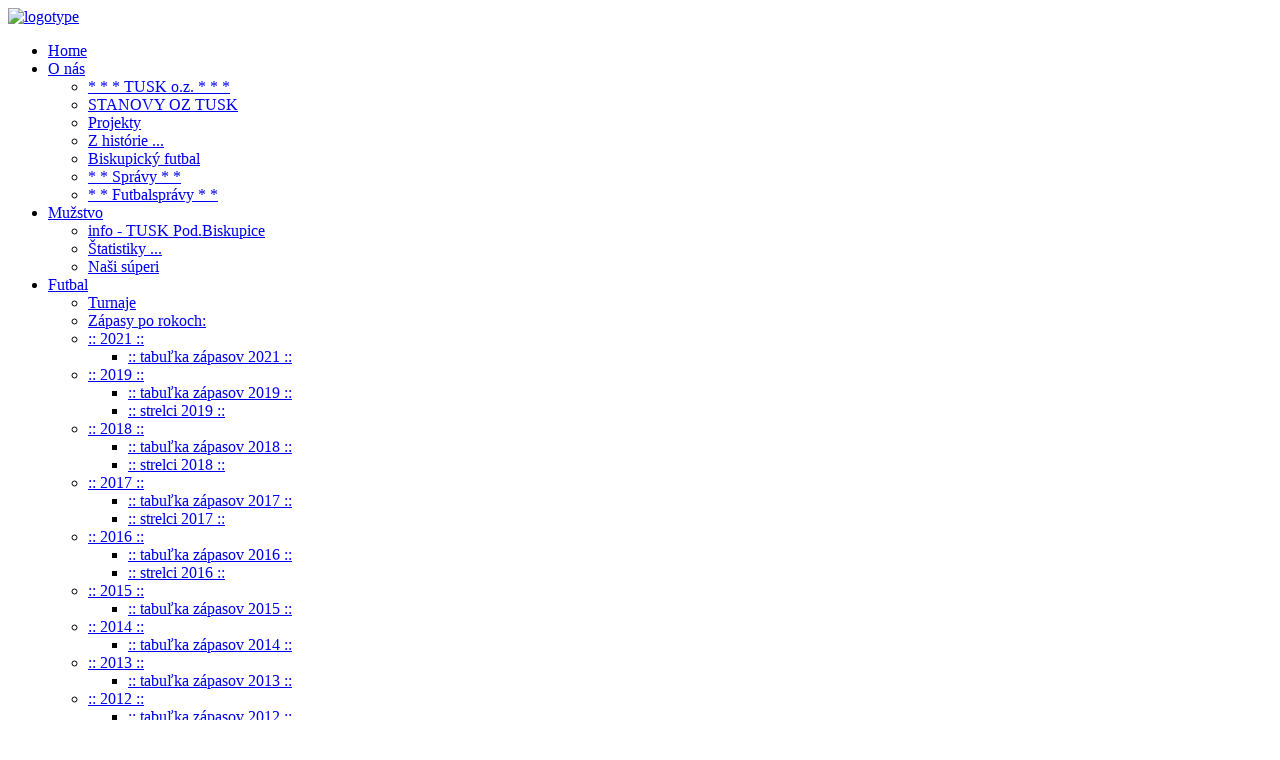

--- FILE ---
content_type: text/html; charset=utf-8
request_url: http://tusk.ferar.sk/index.php?option=com_content&view=article&id=18&Itemid=18
body_size: 9067
content:

<!DOCTYPE html PUBLIC "-//W3C//DTD XHTML 1.0 Transitional//EN" "http://www.w3.org/TR/xhtml1/DTD/xhtml1-transitional.dtd">
<html xmlns="http://www.w3.org/1999/xhtml" lang="_LANGUAGE" xml:lang="_LANGUAGE">

<head>




	  <meta http-equiv="content-type" content="text/html; charset=utf-8" />
  <meta name="robots" content="index, follow" />
  <meta name="keywords" content="TUSK, Podunajské Biskupice" />
  <meta name="title" content="Memoriál T.Rajnu - 2005" />
  <meta name="author" content="ferar" />
  <meta name="description" content="TUSK Podunajské Biskupice - futbalové mužstvo nadšencov" />
  <meta name="generator" content="Joomla! 1.5 - Open Source Content Management" />
  <title>Memoriál T.Rajnu - 2005</title>
  <link href="/templates/blogana/favicon.ico" rel="shortcut icon" type="image/x-icon" />
  <link rel="stylesheet" href="http://tusk.ferar.sk/modules/mod_joomleague_birthday/css/mod_joomleague_birthday.css" type="text/css" />
  <link rel="stylesheet" href="http://tusk.ferar.sk//modules/mod_jgtreeview/assets/css/dtree.css" type="text/css" />
  <link rel="stylesheet" href="http://tusk.ferar.sk//modules/mod_jgtreeview/assets/css/jgtreeview.css" type="text/css" />
  <style type="text/css">
    <!--
    .dtree a.nodeSel {
      background-color:#C0D2EC;
    }
    -->
  </style>
  <script type="text/javascript" src="/media/system/js/mootools.js"></script>
  <script type="text/javascript" src="/media/system/js/caption.js"></script>
  <script type="text/javascript" src="http://tusk.ferar.sk//modules/mod_jgtreeview/assets/js/dtree.js"></script>

		<meta http-equiv="Content-Type" content="text/html; _ISO" />

<link rel="stylesheet" href="/templates/system/css/system.css" type="text/css" />
<link rel="stylesheet" href="/templates/system/css/general.css" type="text/css" />
<link rel="stylesheet" href="/templates/blogana/css/tdefaut.css" type="text/css" media="all" />
<script type="text/javascript" src="/templates/blogana/js/scroll.js"></script>
<script type="text/javascript" src="/templates/blogana/js/script.js"></script>
<script type="text/javascript" src="/templates/blogana/js/mouseover.js"></script>
<script type="text/javascript" src="/templates/blogana/slideur/_class.noobSlide.js"></script>

<link rel="icon" type="image/gif" href="/templates/blogana/favicon.gif" />


<!--[if IE 6]>
<link href="/templates/blogana/css/ie6.css" rel="stylesheet" type="text/css" />
<style type="text/css">
	img,a.login-switch , a.register-switch, a.search-switch,#tool,.prev1,.next1 ,
#deco ,#right div.module h3,#right div.module_menu h3,#right div.module_text h3 { behavior: url(/templates/blogana/scripts/iepngfix.htc); } 
	</style>
<![endif]-->

<!--[if IE 7]>
<link href="/templates/blogana/css/ie7.css" rel="stylesheet" type="text/css" />
<![endif]-->


</head>
<body>
    <div id="topmenu">
	    <div class="pagewidth">
		    <div id="sitename">
                <a href="/index.php"><img src="/templates/blogana/images/logo.png" width="320" height="87" alt="logotype" /></a>
            </div>
			    <div id="menu">
			        <div id="navigation">
                        <ul class="nav" id="horiznav">
<li><span class="top"><a href="/index.php?option=com_content&amp;view=frontpage&amp;Itemid=1">Home</a></span></li>
<li><span class="topdaddy"><a class="topdaddy" href="/index.php?option=com_content&amp;view=article&amp;id=5&amp;Itemid=7">O nás</a></span><ul>
<li><span class="top"><a href="/index.php?option=com_content&amp;view=article&amp;id=76&amp;Itemid=69">* * *  TUSK o.z.  * * *</a></span></li>
<li><span class="top"><a href="/index.php?option=com_content&amp;view=article&amp;id=123&amp;Itemid=86">STANOVY OZ TUSK</a></span></li>
<li><span class="top"><a href="/index.php?option=com_content&amp;view=article&amp;id=170&amp;Itemid=133">Projekty</a></span></li>
<li><span class="top"><a href="/index.php?option=com_content&amp;view=article&amp;id=5&amp;Itemid=67">Z histórie ...</a></span></li>
<li><span class="top"><a href="/index.php?option=com_content&amp;view=article&amp;id=53&amp;Itemid=44">Biskupický futbal</a></span></li>
<li><span class="top"><a href="/index.php?option=com_content&amp;view=category&amp;id=3&amp;Itemid=29">* * Správy * *</a></span></li>
<li><span class="top"><a href="/index.php?option=com_content&amp;view=category&amp;id=1&amp;Itemid=28">* * Futbalsprávy * *</a></span></li>
</ul></li>
<li><span class="topdaddy"><a class="topdaddy" href="/index.php?option=com_joomleague&amp;view=roster&amp;p=1:tusk&amp;tid=1:tusk-podunajske-biskupice&amp;Itemid=5">Mužstvo</a></span><ul>
<li><span class="top"><a href="/index.php?option=com_joomleague&amp;view=teaminfo&amp;p=1:tusk&amp;tid=1:tusk-podunajske-biskupice&amp;Itemid=46">info - TUSK Pod.Biskupice</a></span></li>
<li><span class="top"><a href="/index.php?option=com_joomleague&amp;view=eventsranking&amp;p=1&amp;evid=2:1miesto&amp;Itemid=47">Štatistiky ...</a></span></li>
<li><span class="top"><a href="/index.php?option=com_joomleague&amp;view=clubs&amp;p=10&amp;Itemid=52">Naši súperi</a></span></li>
</ul></li>
<li><span class="topdaddy"><a class="topdaddy" href="/index.php?option=com_content&amp;view=article&amp;id=5&amp;Itemid=66">Futbal</a></span><ul>
<li><span class="top"><a href="/index.php?option=com_content&amp;view=article&amp;id=3&amp;Itemid=3">Turnaje</a></span></li>
<li><span class="top"><a href="/index.php?option=com_joomleague&amp;view=teamplan&amp;p=17:tusk-zapasy-2018&amp;tid=1:tusk-podunajske-biskupice&amp;Itemid=40">Zápasy po rokoch:</a></span></li>
<li><span class="top"><a class="daddy" href="/index.php?option=com_joomleague&amp;view=teamplan&amp;p=17:tusk-zapasy-2018&amp;tid=1:tusk-podunajske-biskupice&amp;Itemid=131"> :: 2021 ::</a></span><ul>
<li><span class="top"><a href="/index.php?option=com_joomleague&amp;view=ranking&amp;p=17&amp;type=0&amp;Itemid=132">:: tabuľka zápasov 2021 ::</a></span></li>
</ul></li>
<li><span class="top"><a class="daddy" href="/index.php?option=com_joomleague&amp;view=teamplan&amp;p=16:tusk-zapasy-2018&amp;tid=1:tusk-podunajske-biskupice&amp;Itemid=124"> :: 2019 ::</a></span><ul>
<li><span class="top"><a href="/index.php?option=com_joomleague&amp;view=ranking&amp;p=16&amp;type=0&amp;Itemid=125">:: tabuľka zápasov 2019 ::</a></span></li>
<li><span class="top"><a href="/index.php?option=com_joomleague&amp;view=eventsranking&amp;p=16&amp;evid=6:gol&amp;Itemid=126">:: strelci 2019 ::</a></span></li>
</ul></li>
<li><span class="top"><a class="daddy" href="/index.php?option=com_joomleague&amp;view=teamplan&amp;p=15:tusk-zapasy-2018&amp;tid=1:tusk-podunajske-biskupice&amp;Itemid=101"> :: 2018 ::</a></span><ul>
<li><span class="top"><a href="/index.php?option=com_joomleague&amp;view=ranking&amp;p=15&amp;type=0&amp;Itemid=106">:: tabuľka zápasov 2018 ::</a></span></li>
<li><span class="top"><a href="/index.php?option=com_joomleague&amp;view=eventsranking&amp;p=15&amp;evid=6:gol&amp;Itemid=118">:: strelci 2018 ::</a></span></li>
</ul></li>
<li><span class="top"><a class="daddy" href="/index.php?option=com_joomleague&amp;view=teamplan&amp;p=13:tusk-zapasy-2016&amp;tid=1:tusk-podunajske-biskupice&amp;Itemid=94"> :: 2017 ::</a></span><ul>
<li><span class="top"><a href="/index.php?option=com_joomleague&amp;view=ranking&amp;p=13&amp;type=0&amp;Itemid=107">:: tabuľka zápasov 2017 ::</a></span></li>
<li><span class="top"><a href="/index.php?option=com_joomleague&amp;view=eventsranking&amp;p=13&amp;evid=6:gol&amp;Itemid=119">:: strelci 2017 ::</a></span></li>
</ul></li>
<li><span class="top"><a class="daddy" href="/index.php?option=com_joomleague&amp;view=teamplan&amp;p=12:tusk-zapasy-2016&amp;tid=1:tusk-podunajske-biskupice&amp;Itemid=85"> :: 2016 ::</a></span><ul>
<li><span class="top"><a href="/index.php?option=com_joomleague&amp;view=ranking&amp;p=12&amp;type=0&amp;Itemid=108">:: tabuľka zápasov 2016 ::</a></span></li>
<li><span class="top"><a href="/index.php?option=com_joomleague&amp;view=eventsranking&amp;p=12&amp;evid=6:gol&amp;Itemid=120">:: strelci 2016 ::</a></span></li>
</ul></li>
<li><span class="top"><a class="daddy" href="/index.php?option=com_joomleague&amp;view=teamplan&amp;p=11:tusk-zapasy-2015&amp;tid=1:tusk-podunajske-biskupice&amp;Itemid=71"> :: 2015 ::</a></span><ul>
<li><span class="top"><a href="/index.php?option=com_joomleague&amp;view=ranking&amp;p=11&amp;type=0&amp;Itemid=112">:: tabuľka zápasov 2015 ::</a></span></li>
</ul></li>
<li><span class="top"><a class="daddy" href="/index.php?option=com_joomleague&amp;view=teamplan&amp;p=7:tusk-zapasy-2014&amp;tid=1:tusk-podunajske-biskupice&amp;Itemid=51"> :: 2014 ::</a></span><ul>
<li><span class="top"><a href="/index.php?option=com_joomleague&amp;view=ranking&amp;p=7&amp;type=0&amp;Itemid=113">:: tabuľka zápasov 2014 ::</a></span></li>
</ul></li>
<li><span class="top"><a class="daddy" href="/index.php?option=com_joomleague&amp;view=teamplan&amp;p=3:tusk-zapasy-2013&amp;tid=1:tusk-podunajske-biskupice&amp;Itemid=43"> :: 2013 ::</a></span><ul>
<li><span class="top"><a href="/index.php?option=com_joomleague&amp;view=ranking&amp;p=3&amp;type=0&amp;Itemid=114">:: tabuľka zápasov 2013 ::</a></span></li>
</ul></li>
<li><span class="top"><a class="daddy" href="/index.php?option=com_joomleague&amp;view=teamplan&amp;p=4:tusk-zapasy&amp;tid=1:tusk-podunajske-biskupice&amp;Itemid=42"> :: 2012 ::</a></span><ul>
<li><span class="top"><a href="/index.php?option=com_joomleague&amp;view=ranking&amp;p=3&amp;type=0&amp;Itemid=115">:: tabuľka zápasov 2012 ::</a></span></li>
</ul></li>
<li><span class="top"><a class="daddy" href="/index.php?option=com_joomleague&amp;view=teamplan&amp;p=8:tusk-zapasy-2011&amp;tid=1:tusk-podunajske-biskupice&amp;Itemid=54"> :: 2011 ::</a></span><ul>
<li><span class="top"><a href="/index.php?option=com_joomleague&amp;view=ranking&amp;p=8&amp;type=0&amp;Itemid=116">:: tabuľka zápasov 2011 ::</a></span></li>
</ul></li>
<li><span class="top"><a class="daddy" href="/index.php?option=com_joomleague&amp;view=teamplan&amp;p=9:tusk-zapasy-2010&amp;tid=1:tusk-podunajske-biskupice&amp;Itemid=55"> :: 2010 ::</a></span><ul>
<li><span class="top"><a href="/index.php?option=com_joomleague&amp;view=ranking&amp;p=9&amp;type=0&amp;Itemid=117">:: tabuľka zápasov 2010 ::</a></span></li>
</ul></li>
<li><span class="top"><a href="/index.php?option=com_joomleague&amp;view=teamplan&amp;p=10:statistika-tusk-vs-ine-mustvo&amp;tid=1:tusk-podunajske-biskupice&amp;Itemid=59">Porovnanie zo súpermi</a></span></li>
</ul></li>
<li><span class="top"><a href="/index.php?option=com_joomgallery&amp;view=gallery&amp;Itemid=2">Galeria</a></span></li>
<li><span class="top"><a href="/index.php?option=com_content&amp;view=article&amp;id=21&amp;Itemid=22">ŠA</a></span></li>
</ul>                    </div>
	            </div>
		            <div id="slide">
			            <div class="joomscontmask1">
		                    <div id="joomscontbox1">
						        <div class="inner">
					                <img src="/templates/blogana/images/slide1.jpg" alt="img1" />
				                </div>
						        <div class="inner">
					                <img src="/templates/blogana/images/slide6.jpg" alt="img2" />
					        </div>
						        <div class="inner">
					                <img src="/templates/blogana/images/slide3.jpg" alt="img3" />
				                </div>
                                                        <div class="inner">
					                <img src="/templates/blogana/images/slide4.jpg" alt="img4" />
				                </div>
						        <div class="inner">
					                <img src="/templates/blogana/images/slide5.jpg" alt="img5" />
				                </div>
                                                        <div class="inner">
					                <img src="/templates/blogana/images/slide2.jpg" alt="img6" />
				                </div>
					         </div>
	                    </div>
					        <div id="prev1" class="prev1">
                            </div>
						        <div id="next1" class="next1">
						         </div>
			        </div>
				<script type="text/javascript">
                    window.addEvent('domready',function(){
	                var hs1 = new noobSlide({
		            box: $('joomscontbox1'),
		            items:[1,2,3,4,5,6],
		            size: 958,
		            autoPlay: true,
		            interval: 5000,
		            fxOptions: {
			        duration: 500,
			        transition: Fx.Transitions.Sine.easeOut,
			        wait: false
		                               },
		             buttons: {
			            previous: $('prev1'),
			            next: $('next1')
		                                    }
										});
                                    });
                                </script>
		
	
	    <div id="top-bottom">
		    <div id="pathway">
				<p></p>
		    </div>
	</div>
	</div>
				 <div class="pagewidth">
                    	   
					    			 
				    <div id="main">
				        <table class="contentpaneopen">
<tr>
		<td class="contentheading" width="100%">
				<a href="/index.php?option=com_content&amp;view=article&amp;id=18:memorial-trajnu-2005&amp;catid=1:lanky&amp;Itemid=18" class="contentpagetitle">
			Memoriál T.Rajnu - 2005</a>
			</td>
						<td align="right" width="100%" class="buttonheading">
		<a href="/index.php?view=article&amp;catid=1%3Alanky&amp;id=18%3Amemorial-trajnu-2005&amp;format=pdf&amp;option=com_content&amp;Itemid=18" title="PDF" onclick="window.open(this.href,'win2','status=no,toolbar=no,scrollbars=yes,titlebar=no,menubar=no,resizable=yes,width=640,height=480,directories=no,location=no'); return false;" rel="nofollow"><img src="/images/M_images/pdf_button.png" alt="PDF"  /></a>		</td>
		
				<td align="right" width="100%" class="buttonheading">
		<a href="/index.php?view=article&amp;catid=1%3Alanky&amp;id=18%3Amemorial-trajnu-2005&amp;tmpl=component&amp;print=1&amp;layout=default&amp;page=&amp;option=com_content&amp;Itemid=18" title="Tlačiť" onclick="window.open(this.href,'win2','status=no,toolbar=no,scrollbars=yes,titlebar=no,menubar=no,resizable=yes,width=640,height=480,directories=no,location=no'); return false;" rel="nofollow"><img src="/images/M_images/printButton.png" alt="Tlačiť"  /></a>		</td>
		
				<td align="right" width="100%" class="buttonheading">
		<a href="/index.php?option=com_mailto&amp;tmpl=component&amp;link=5ac14574c4156802996283c948ae0e6bb1b63876" title="E-mail" onclick="window.open(this.href,'win2','width=400,height=350,menubar=yes,resizable=yes'); return false;"><img src="/images/M_images/emailButton.png" alt="E-mail"  /></a>		</td>
					</tr>
</table>

<table class="contentpaneopen">



<tr>
<td valign="top">
<h3><img style="float: right;" src="/images/stories/foci%2020050528%20b%20049.jpg" width="300" />Turnaj o putovný pohár na pamiatku Tibora Rajnu - 2005</h3>
<h4>TUSK Podunajské Biskupice - Maďarsky píšuci novinári&nbsp; 2:0 (1:0)</h4>
<p>góly : Orbán R., Csöllei A.</p>
<p>Zostava TUSK: Szelepcsényi Rudolf - Lindtner Karol, Foglszingel Zoltán&nbsp; - Kalmár Péter, Nemec Rudolf, Mészáros Róbert - Csöllei Attila</p>
<p>Striedali : Mónosi Tibor, Orbán Róbert, Fülöp Péter, Prikler Péter,</p>
<h4>FC TRYSKÁČ Podunajské Biskupice - "Starí páni" Podunajské Biskupice&nbsp; 3:1 (2:1)</h4>
<p>góly: Marcel 2., Fekete&nbsp; resp.: Kolárik</p>
<h3>o 3. miesto:</h3>
<h4>"Starí páni" P.Biskupice - Maďarsky píšuci novinári&nbsp;&nbsp;&nbsp;&nbsp; 3:1 (2:0)</h4>
<p>góly: Ozogány 2., Macháň&nbsp; resp.: Zúbek</p>
<h3>Finále:</h3>
<h4>TUSK P.Biskupice - TRYSKÁČ P.Biskupice&nbsp;&nbsp;&nbsp;&nbsp; 3:3(1:2) - 3:2 na 11m</h4>
<p>góly : 1:2 Lindtner, 2:3 Lindtner, 3:3 Ferencz&nbsp;&nbsp; resp.: 0:1 Kiss P., 0:2 Varga Zs., 1:3 Varga Zs.</p>
<p>Zostava TUSK: Fülöp Péter - Foglszingel Zoltán, Mónosi Tibor, Prikler Péter - Kalmár Péter, Mészáros Róbert - Csöllei Attila</p>
<p>Striedali : Lindtner Karol, Ferencz Árpád, Orbán Róbert, Nemec Rudolf</p>
<p>11m : Mónosi, Prikler, Csöllei resp.: Kiss, Varga</p>
<p>&nbsp;<br />&nbsp;&nbsp;&nbsp;</p>
<h4 style="text-align: center;">Konečné poradie:&nbsp;&nbsp; </h4>
<p style="text-align: center;"><span style="color: #ff0000;"><strong>1. TUSK Podunajské Biskupice</strong></span></p>
<p style="text-align: center;">2. FC TRYSKÁČ Podunajské Biskupice</p>
<p style="text-align: center;">3. "Starí páni" Podunajské Biskupice</p>
<p style="text-align: center;">4. Maďarsky píšuci novinári</p>
<p style="text-align: center;"><img src="/images/stories/turnaj_tusk2005.jpg" width="690" /></p>
<hr color="#008000" size="1" width="690" /></td>
</tr>

</table>
<span class="article_separator">&nbsp;</span>

				    </div>
				 				    <div id="right">
				    			<div class="moduletable">
					<h3>Memorial</h3>
					
<table width="100%" border="0" cellpadding="0" cellspacing="0">
<tr ><td><a href="/index.php?option=com_content&amp;view=article&amp;id=167&amp;Itemid=130" class="mainlevel" >Memoriál TUSK 2021</a></td></tr>
<tr ><td><a href="/index.php?option=com_content&amp;view=article&amp;id=163&amp;Itemid=128" class="mainlevel" >Memoriál TUSK 2020</a></td></tr>
<tr ><td><a href="/index.php?option=com_content&amp;view=article&amp;id=155&amp;Itemid=122" class="mainlevel" >Memoriál TUSK 2019</a></td></tr>
<tr ><td><a href="/index.php?option=com_content&amp;view=article&amp;id=142&amp;Itemid=99" class="mainlevel" >Memoriál TUSK 2018</a></td></tr>
<tr ><td><a href="/index.php?option=com_content&amp;view=article&amp;id=131&amp;Itemid=95" class="mainlevel" >Memoriál TUSK 2017</a></td></tr>
<tr ><td><a href="/index.php?option=com_content&amp;view=article&amp;id=105&amp;Itemid=80" class="mainlevel" >Memoriál TUSK 2016</a></td></tr>
<tr ><td><a href="/index.php?option=com_content&amp;view=article&amp;id=80&amp;Itemid=72" class="mainlevel" >Memoriál T.Rajnu 2015</a></td></tr>
<tr ><td><a href="/index.php?option=com_content&amp;view=article&amp;id=61&amp;Itemid=57" class="mainlevel" >Memoriál T.Rajnu 2014</a></td></tr>
<tr ><td><a href="/index.php?option=com_content&amp;view=article&amp;id=41&amp;Itemid=34" class="mainlevel" >Memoriál T.Rajnu 2013</a></td></tr>
<tr ><td><a href="/index.php?option=com_content&amp;view=article&amp;id=34&amp;Itemid=30" class="mainlevel" >Memoriál T.Rajnu 2012</a></td></tr>
<tr ><td><a href="/index.php?option=com_content&amp;view=article&amp;id=1&amp;Itemid=4" class="mainlevel" >Memoriál T.Rajnu 2011</a></td></tr>
<tr ><td><a href="/index.php?option=com_content&amp;view=article&amp;id=2&amp;Itemid=6" class="mainlevel" >Memoriál T.Rajnu 2010</a></td></tr>
<tr ><td><a href="/index.php?option=com_content&amp;view=article&amp;id=12&amp;Itemid=13" class="mainlevel" >Memoriál T.Rajnu 2009</a></td></tr>
<tr ><td><a href="/index.php?option=com_content&amp;view=article&amp;id=13&amp;Itemid=14" class="mainlevel" >Memoriál T.Rajnu 2008</a></td></tr>
<tr ><td><a href="/index.php?option=com_content&amp;view=article&amp;id=16&amp;Itemid=16" class="mainlevel" >Memoriál T.Rajnu 2007</a></td></tr>
<tr ><td><a href="/index.php?option=com_content&amp;view=article&amp;id=17&amp;Itemid=19" class="mainlevel" >Memoriál T.Rajnu 2006</a></td></tr>
<tr ><td><a href="/index.php?option=com_content&amp;view=article&amp;id=18&amp;Itemid=18" class="mainlevel" id="active_menu">Memoriál T.Rajnu 2005</a></td></tr>
<tr ><td><a href="/index.php?option=com_content&amp;view=article&amp;id=9&amp;Itemid=17" class="mainlevel" >Memoriál T.Rajnu 2004</a></td></tr>
<tr ><td><a href="/index.php?option=com_content&amp;view=article&amp;id=8&amp;Itemid=11" class="mainlevel" >Memoriál T.Rajnu 2003</a></td></tr>
<tr ><td><a href="/index.php?option=com_content&amp;view=article&amp;id=7&amp;Itemid=9" class="mainlevel" >Memoriál T.Rajnu 2002</a></td></tr>
<tr ><td><a href="/index.php?option=com_content&amp;view=article&amp;id=6&amp;Itemid=10" class="mainlevel" >Memoriál T.Rajnu 2001</a></td></tr>
</table>		</div>
			<div class="moduletable">
					<h3>Iné turnaje</h3>
					
<table width="100%" border="0" cellpadding="0" cellspacing="0">
<tr ><td><a href="/index.php?option=com_content&amp;view=article&amp;id=166&amp;Itemid=129" class="mainlevel" >2021 - Cierna Voda</a></td></tr>
<tr ><td><a href="/index.php?option=com_content&amp;view=article&amp;id=158&amp;Itemid=121" class="mainlevel" >2019 - turnaj &quot;TUSK&quot;</a></td></tr>
<tr ><td><a href="/index.php?option=com_content&amp;view=article&amp;id=150&amp;Itemid=104" class="mainlevel" >2018 - turnaj &quot;HVIEZDA&quot;</a></td></tr>
<tr ><td><a href="/index.php?option=com_content&amp;view=article&amp;id=144&amp;Itemid=103" class="mainlevel" >2018 - turnaj &quot;TUSK&quot;</a></td></tr>
<tr ><td><a href="/index.php?option=com_content&amp;view=article&amp;id=135&amp;Itemid=98" class="mainlevel" >2017 - &quot;o pohár starostky MČ&quot;</a></td></tr>
<tr ><td><a href="/index.php?option=com_content&amp;view=article&amp;id=133&amp;Itemid=96" class="mainlevel" >2017 - turnaj &quot;TUSK&quot;</a></td></tr>
<tr ><td><a href="/index.php?option=com_content&amp;view=article&amp;id=113&amp;Itemid=82" class="mainlevel" >2016 - turnaj v Budapešti</a></td></tr>
<tr ><td><a href="/index.php?option=com_content&amp;view=article&amp;id=108&amp;Itemid=87" class="mainlevel" >2016 - turnaj &quot;TUSK&quot;</a></td></tr>
<tr ><td><a href="/index.php?option=com_content&amp;view=article&amp;id=106&amp;Itemid=81" class="mainlevel" >2016 - HUMAN BASE CUP</a></td></tr>
<tr ><td><a href="/index.php?option=com_content&amp;view=article&amp;id=104&amp;Itemid=79" class="mainlevel" >2016 - turnaj &quot;MiÚ P.B. k 795.r.&quot;</a></td></tr>
<tr ><td><a href="/index.php?option=com_content&amp;view=article&amp;id=91&amp;Itemid=76" class="mainlevel" >2015 - turnaj &quot;Tryskáč&quot;</a></td></tr>
<tr ><td><a href="/index.php?option=com_content&amp;view=article&amp;id=87&amp;Itemid=75" class="mainlevel" >2015 - turnaj &quot;HVIEZDA&quot;</a></td></tr>
<tr ><td><a href="/index.php?option=com_content&amp;view=article&amp;id=83&amp;Itemid=74" class="mainlevel" >2015 - turnaj &quot;TUSK&quot;</a></td></tr>
<tr ><td><a href="/index.php?option=com_content&amp;view=article&amp;id=81&amp;Itemid=70" class="mainlevel" >2015 - HUMAN BASE CUP</a></td></tr>
<tr ><td><a href="/index.php?option=com_content&amp;view=article&amp;id=66&amp;Itemid=58" class="mainlevel" >2014 - turnaj &quot;Tryskáč&quot;</a></td></tr>
<tr ><td><a href="/index.php?option=com_content&amp;view=article&amp;id=63&amp;Itemid=60" class="mainlevel" >2014 - turnaj &quot;TUSK&quot;</a></td></tr>
<tr ><td><a href="/index.php?option=com_content&amp;view=article&amp;id=47&amp;Itemid=36" class="mainlevel" >2013 - turnaj &quot;Tryskáč&quot;</a></td></tr>
<tr ><td><a href="/index.php?option=com_content&amp;view=article&amp;id=37&amp;Itemid=31" class="mainlevel" >2012 - turnaj &quot;Tryskáč&quot;</a></td></tr>
<tr ><td><a href="/index.php?option=com_content&amp;view=article&amp;id=14&amp;Itemid=15" class="mainlevel" >2011 - turnaj &quot;Tryskáč&quot;</a></td></tr>
<tr ><td><a href="/index.php?option=com_content&amp;view=article&amp;id=10&amp;Itemid=12" class="mainlevel" >2011 - Čierna Voda</a></td></tr>
<tr ><td><a href="/index.php?option=com_content&amp;view=article&amp;id=19&amp;Itemid=20" class="mainlevel" >2010 - 60.výr. FC TRYSKÁČ</a></td></tr>
<tr ><td><a href="/index.php?option=com_content&amp;view=article&amp;id=20&amp;Itemid=21" class="mainlevel" >2009 - Otvorenie ŠA Tryskáč</a></td></tr>
<tr ><td><a href="/index.php?option=com_content&amp;view=article&amp;id=23&amp;Itemid=23" class="mainlevel" >2009 - turnaj v Budapešti</a></td></tr>
<tr ><td><a href="/index.php?option=com_content&amp;view=article&amp;id=24&amp;Itemid=24" class="mainlevel" >2009 - turnaj SDKÚ</a></td></tr>
<tr ><td><a href="/index.php?option=com_content&amp;view=article&amp;id=25&amp;Itemid=25" class="mainlevel" >2005 - 50.výr. FC TRYSKÁČ</a></td></tr>
</table>		</div>
			<div class="moduletable">
					<h3>Zápasy</h3>
					
<table width="100%" border="0" cellpadding="0" cellspacing="0">
<tr ><td><a href="/index.php?option=com_content&amp;view=article&amp;id=160&amp;Itemid=123" class="mainlevel" >TUSK - BAT (2019)</a></td></tr>
<tr ><td><a href="/index.php?option=com_content&amp;view=article&amp;id=146&amp;Itemid=105" class="mainlevel" >Balatonfüred - TUSK (2018)</a></td></tr>
<tr ><td><a href="/index.php?option=com_content&amp;view=article&amp;id=138&amp;Itemid=100" class="mainlevel" >Mikulášsky futbal (2017)</a></td></tr>
<tr ><td><a href="/index.php?option=com_content&amp;view=article&amp;id=128&amp;Itemid=97" class="mainlevel" >TUSK - RudoFanTeam (2017)</a></td></tr>
<tr ><td><a href="/index.php?option=com_content&amp;view=article&amp;id=116&amp;Itemid=89" class="mainlevel" >Mikulášsky futbal (2016)</a></td></tr>
<tr ><td><a href="/index.php?option=com_content&amp;view=article&amp;id=110&amp;Itemid=83" class="mainlevel" >TUSK - ELBEA (2016)</a></td></tr>
<tr ><td><a href="/index.php?option=com_content&amp;view=article&amp;id=99&amp;Itemid=88" class="mainlevel" >Mikulášsky futbal (2015)</a></td></tr>
<tr ><td><a href="/index.php?option=com_content&amp;view=article&amp;id=90&amp;Itemid=77" class="mainlevel" >TUSK - Kertváros (2015)</a></td></tr>
<tr ><td><a href="/index.php?option=com_content&amp;view=article&amp;id=68&amp;Itemid=78" class="mainlevel" >Mikulášsky futbal (2014)</a></td></tr>
<tr ><td><a href="/index.php?option=com_content&amp;view=article&amp;id=56&amp;Itemid=53" class="mainlevel" >TUSK - Čierna Voda (2014)</a></td></tr>
<tr ><td><a href="/index.php?option=com_content&amp;view=article&amp;id=50&amp;Itemid=37" class="mainlevel" >Mikulášsky futbal (2013)</a></td></tr>
<tr ><td><a href="/index.php?option=com_content&amp;view=article&amp;id=45&amp;Itemid=35" class="mainlevel" >Kertváros - TUSK (2013)</a></td></tr>
<tr ><td><a href="/index.php?option=com_content&amp;view=article&amp;id=41&amp;Itemid=38" class="mainlevel" >TUSK - Starí páni (2013)</a></td></tr>
<tr ><td><a href="/index.php?option=com_content&amp;view=article&amp;id=39&amp;Itemid=33" class="mainlevel" >Mikulášsky futbal (2012)</a></td></tr>
<tr ><td><a href="/index.php?option=com_content&amp;view=article&amp;id=35&amp;Itemid=32" class="mainlevel" >TUSK - Čierna Voda (2012)</a></td></tr>
<tr ><td><a href="/index.php?option=com_content&amp;view=article&amp;id=27&amp;Itemid=27" class="mainlevel" >Kertváros - TUSK (2010)</a></td></tr>
<tr ><td><a href="/index.php?option=com_content&amp;view=article&amp;id=26&amp;Itemid=26" class="mainlevel" >40.-ka Putz W.(2005)</a></td></tr>
</table>		</div>
			<div class="moduletable">
					<h3>Galéria</h3>
					
  <div class="jgtreeview">
    <div class="jgtreeview_header">
      <a href="javascript: jgTreeView32.openAll();">
        Expand all&nbsp;&nbsp;</a>
      <a href="javascript: jgTreeView32.closeAll();">
        Close all</a>
    </div>
    <script type="text/javascript" language="javascript">
    <!--
      var jgTreeView32= new dTree('jgTreeView32', 'http://tusk.ferar.sk//modules/mod_jgtreeview/assets/img//');
      jgTreeView32.config.useCookies = true;
      jgTreeView32.config.inOrder = true;
      jgTreeView32.config.useSelection = true;
      jgTreeView32.config.useLines = true;
      jgTreeView32.add(0, -1, 'Galéria', '/index.php?option=com_joomgallery&amp;view=gallery&amp;Itemid=2', 'false');
      jgTreeView32.add(1, 0, '1. TURNAJE', '/index.php?option=com_joomgallery&amp;view=category&amp;catid=1&amp;Itemid=2', 'false');
      jgTreeView32.add(121, 1, '2022 Memorial TUSK', '/index.php?option=com_joomgallery&amp;view=category&amp;catid=121&amp;Itemid=2', 'false');
      jgTreeView32.add(114, 1, 'turnaj TUSK 2019', '/index.php?option=com_joomgallery&amp;view=category&amp;catid=114&amp;Itemid=2', 'false');
      jgTreeView32.add(111, 1, '2019 Memorial TUSK', '/index.php?option=com_joomgallery&amp;view=category&amp;catid=111&amp;Itemid=2', 'false');
      jgTreeView32.add(104, 1, 'turnaj TUSK 2018', '/index.php?option=com_joomgallery&amp;view=category&amp;catid=104&amp;Itemid=2', 'false');
      jgTreeView32.add(99, 1, '2017 Turnaj starostky PB', '/index.php?option=com_joomgallery&amp;view=category&amp;catid=99&amp;Itemid=2', 'false');
      jgTreeView32.add(94, 1, 'turnaj TUSK 2017', '/index.php?option=com_joomgallery&amp;view=category&amp;catid=94&amp;Itemid=2', 'false');
      jgTreeView32.add(93, 1, '2017 Memorial TUSK', '/index.php?option=com_joomgallery&amp;view=category&amp;catid=93&amp;Itemid=2', 'false');
      jgTreeView32.add(84, 1, '2016 Memorial TUSK', '/index.php?option=com_joomgallery&amp;view=category&amp;catid=84&amp;Itemid=2', 'false');
      jgTreeView32.add(75, 1, '2016 Turnaj MiÚ k 795.r obce', '/index.php?option=com_joomgallery&amp;view=category&amp;catid=75&amp;Itemid=2', 'false');
      jgTreeView32.add(69, 1, '2015 Tryskáč turnaj', '/index.php?option=com_joomgallery&amp;view=category&amp;catid=69&amp;Itemid=2', 'false');
      jgTreeView32.add(67, 1, '2015 - turnaj \"HVIEZDA\"', '/index.php?option=com_joomgallery&amp;view=category&amp;catid=67&amp;Itemid=2', 'false');
      jgTreeView32.add(60, 1, 'turnaj TUSK 2015', '/index.php?option=com_joomgallery&amp;view=category&amp;catid=60&amp;Itemid=2', 'false');
      jgTreeView32.add(58, 1, '2015 Mem: T.Rajnu', '/index.php?option=com_joomgallery&amp;view=category&amp;catid=58&amp;Itemid=2', 'false');
      jgTreeView32.add(51, 1, 'turnaj TUSK 2014', '/index.php?option=com_joomgallery&amp;view=category&amp;catid=51&amp;Itemid=2', 'false');
      jgTreeView32.add(50, 1, '2014 Mem: T.Rajnu', '/index.php?option=com_joomgallery&amp;view=category&amp;catid=50&amp;Itemid=2', 'false');
      jgTreeView32.add(31, 1, '2013 Tryskáč turnaj', '/index.php?option=com_joomgallery&amp;view=category&amp;catid=31&amp;Itemid=2', 'false');
      jgTreeView32.add(59, 1, '2013 Mem: T.Rajnu', '/index.php?option=com_joomgallery&amp;view=category&amp;catid=59&amp;Itemid=2', 'false');
      jgTreeView32.add(25, 1, '2012 Tryskáč turnaj', '/index.php?option=com_joomgallery&amp;view=category&amp;catid=25&amp;Itemid=2', 'false');
      jgTreeView32.add(20, 1, '2012 Mem: T.Rajnu', '/index.php?option=com_joomgallery&amp;view=category&amp;catid=20&amp;Itemid=2', 'false');
      jgTreeView32.add(15, 1, '2011 Čierna Voda', '/index.php?option=com_joomgallery&amp;view=category&amp;catid=15&amp;Itemid=2', 'false');
      jgTreeView32.add(7, 1, '2011 Mem: T.Rajnu', '/index.php?option=com_joomgallery&amp;view=category&amp;catid=7&amp;Itemid=2', 'false');
      jgTreeView32.add(81, 1, '2009 SDKU turnaj', '/index.php?option=com_joomgallery&amp;view=category&amp;catid=81&amp;Itemid=2', 'false');
      jgTreeView32.add(8, 1, '2006 Mem: T.Rajnu', '/index.php?option=com_joomgallery&amp;view=category&amp;catid=8&amp;Itemid=2', 'false');
      jgTreeView32.add(12, 1, '2005 Mem: T.Rajnu', '/index.php?option=com_joomgallery&amp;view=category&amp;catid=12&amp;Itemid=2', 'false');
      jgTreeView32.add(13, 1, '2004 Mem: T.Rajnu', '/index.php?option=com_joomgallery&amp;view=category&amp;catid=13&amp;Itemid=2', 'false');
      jgTreeView32.add(71, 0, '2. ZÁPASY', '/index.php?option=com_joomgallery&amp;view=category&amp;catid=71&amp;Itemid=2', 'false');
      jgTreeView32.add(89, 71, 'Mikulášsky futbal 2016', '/index.php?option=com_joomgallery&amp;view=category&amp;catid=89&amp;Itemid=2', 'false');
      jgTreeView32.add(73, 71, 'Mikulášsky futbal 2015', '/index.php?option=com_joomgallery&amp;view=category&amp;catid=73&amp;Itemid=2', 'false');
      jgTreeView32.add(68, 71, 'TUSK - Budapest XVI', '/index.php?option=com_joomgallery&amp;view=category&amp;catid=68&amp;Itemid=2', 'false');
      jgTreeView32.add(55, 71, 'Mikulášsky futbal 2014', '/index.php?option=com_joomgallery&amp;view=category&amp;catid=55&amp;Itemid=2', 'false');
      jgTreeView32.add(47, 71, 'TUSK - Čierna Voda (3:2)', '/index.php?option=com_joomgallery&amp;view=category&amp;catid=47&amp;Itemid=2', 'false');
      jgTreeView32.add(41, 71, 'Mikulášsky futbal 2013', '/index.php?option=com_joomgallery&amp;view=category&amp;catid=41&amp;Itemid=2', 'false');
      jgTreeView32.add(27, 71, 'Mikulášsky futbal 2012', '/index.php?option=com_joomgallery&amp;view=category&amp;catid=27&amp;Itemid=2', 'false');
      jgTreeView32.add(23, 71, 'TUSK - Čier.Voda(4:1)', '/index.php?option=com_joomgallery&amp;view=category&amp;catid=23&amp;Itemid=2', 'false');
      jgTreeView32.add(2, 0, '3. GULÁŠ', '/index.php?option=com_joomgallery&amp;view=category&amp;catid=2&amp;Itemid=2', 'false');
      jgTreeView32.add(118, 2, 'Guláš - 2021 - výherný', '/index.php?option=com_joomgallery&amp;view=category&amp;catid=118&amp;Itemid=2', 'false');
      jgTreeView32.add(119, 2, 'Guláš - 2019', '/index.php?option=com_joomgallery&amp;view=category&amp;catid=119&amp;Itemid=2', 'false');
      jgTreeView32.add(106, 2, 'Guláš - 2018', '/index.php?option=com_joomgallery&amp;view=category&amp;catid=106&amp;Itemid=2', 'false');
      jgTreeView32.add(96, 2, 'Guláš - 2017', '/index.php?option=com_joomgallery&amp;view=category&amp;catid=96&amp;Itemid=2', 'false');
      jgTreeView32.add(85, 2, 'Guláš - 2016', '/index.php?option=com_joomgallery&amp;view=category&amp;catid=85&amp;Itemid=2', 'false');
      jgTreeView32.add(66, 2, 'Guláš - 2015', '/index.php?option=com_joomgallery&amp;view=category&amp;catid=66&amp;Itemid=2', 'false');
      jgTreeView32.add(53, 2, 'Guláš - 2014', '/index.php?option=com_joomgallery&amp;view=category&amp;catid=53&amp;Itemid=2', 'false');
      jgTreeView32.add(29, 2, 'Guláš - 2013', '/index.php?option=com_joomgallery&amp;view=category&amp;catid=29&amp;Itemid=2', 'false');
      jgTreeView32.add(22, 2, 'Guláš - 2012', '/index.php?option=com_joomgallery&amp;view=category&amp;catid=22&amp;Itemid=2', 'false');
      jgTreeView32.add(4, 2, 'Guláš - 2011', '/index.php?option=com_joomgallery&amp;view=category&amp;catid=4&amp;Itemid=2', 'false');
      jgTreeView32.add(5, 2, 'Guláš - 2010', '/index.php?option=com_joomgallery&amp;view=category&amp;catid=5&amp;Itemid=2', 'false');
      jgTreeView32.add(9, 2, 'Guláš - 2005', '/index.php?option=com_joomgallery&amp;view=category&amp;catid=9&amp;Itemid=2', 'false');
      jgTreeView32.add(3, 0, '4. VÝLETY', '/index.php?option=com_joomgallery&amp;view=category&amp;catid=3&amp;Itemid=2', 'false');
      jgTreeView32.add(105, 3, 'Balatonfüred 2018', '/index.php?option=com_joomgallery&amp;view=category&amp;catid=105&amp;Itemid=2', 'false');
      jgTreeView32.add(86, 3, 'Budapest 2016', '/index.php?option=com_joomgallery&amp;view=category&amp;catid=86&amp;Itemid=2', 'false');
      jgTreeView32.add(30, 3, 'Budapest 2013', '/index.php?option=com_joomgallery&amp;view=category&amp;catid=30&amp;Itemid=2', 'false');
      jgTreeView32.add(26, 3, 'Békéscsaba 2012', '/index.php?option=com_joomgallery&amp;view=category&amp;catid=26&amp;Itemid=2', 'false');
      jgTreeView32.add(14, 3, 'Békéscsaba 2010', '/index.php?option=com_joomgallery&amp;view=category&amp;catid=14&amp;Itemid=2', 'false');
      jgTreeView32.add(10, 3, 'Budapest 2009', '/index.php?option=com_joomgallery&amp;view=category&amp;catid=10&amp;Itemid=2', 'false');
      jgTreeView32.add(32, 0, '5. MUŽSTVÁ / CSAPATOK', '/index.php?option=com_joomgallery&amp;view=category&amp;catid=32&amp;Itemid=2', 'false');
      jgTreeView32.add(117, 32, '2020', '/index.php?option=com_joomgallery&amp;view=category&amp;catid=117&amp;Itemid=2', 'false');
      jgTreeView32.add(115, 32, '2019', '/index.php?option=com_joomgallery&amp;view=category&amp;catid=115&amp;Itemid=2', 'false');
      jgTreeView32.add(116, 32, '2018', '/index.php?option=com_joomgallery&amp;view=category&amp;catid=116&amp;Itemid=2', 'false');
      jgTreeView32.add(101, 32, '2017', '/index.php?option=com_joomgallery&amp;view=category&amp;catid=101&amp;Itemid=2', 'false');
      jgTreeView32.add(77, 32, '2016', '/index.php?option=com_joomgallery&amp;view=category&amp;catid=77&amp;Itemid=2', 'false');
      jgTreeView32.add(76, 32, '2015', '/index.php?option=com_joomgallery&amp;view=category&amp;catid=76&amp;Itemid=2', 'false');
      jgTreeView32.add(48, 32, '2014', '/index.php?option=com_joomgallery&amp;view=category&amp;catid=48&amp;Itemid=2', 'false');
      jgTreeView32.add(37, 32, '2013', '/index.php?option=com_joomgallery&amp;view=category&amp;catid=37&amp;Itemid=2', 'false');
      jgTreeView32.add(39, 32, '2012', '/index.php?option=com_joomgallery&amp;view=category&amp;catid=39&amp;Itemid=2', 'false');
      jgTreeView32.add(38, 32, '2011', '/index.php?option=com_joomgallery&amp;view=category&amp;catid=38&amp;Itemid=2', 'false');
      jgTreeView32.add(82, 32, '2010', '/index.php?option=com_joomgallery&amp;view=category&amp;catid=82&amp;Itemid=2', 'false');
      jgTreeView32.add(36, 32, '2009', '/index.php?option=com_joomgallery&amp;view=category&amp;catid=36&amp;Itemid=2', 'false');
      jgTreeView32.add(78, 32, '2008', '/index.php?option=com_joomgallery&amp;view=category&amp;catid=78&amp;Itemid=2', 'false');
      jgTreeView32.add(40, 32, '2007', '/index.php?option=com_joomgallery&amp;view=category&amp;catid=40&amp;Itemid=2', 'false');
      jgTreeView32.add(79, 32, '2006', '/index.php?option=com_joomgallery&amp;view=category&amp;catid=79&amp;Itemid=2', 'false');
      jgTreeView32.add(35, 32, '2005', '/index.php?option=com_joomgallery&amp;view=category&amp;catid=35&amp;Itemid=2', 'false');
      jgTreeView32.add(33, 32, '2004', '/index.php?option=com_joomgallery&amp;view=category&amp;catid=33&amp;Itemid=2', 'false');
      jgTreeView32.add(80, 32, '2003', '/index.php?option=com_joomgallery&amp;view=category&amp;catid=80&amp;Itemid=2', 'false');
      jgTreeView32.add(65, 32, '2002', '/index.php?option=com_joomgallery&amp;view=category&amp;catid=65&amp;Itemid=2', 'false');
      jgTreeView32.add(63, 32, '1999', '/index.php?option=com_joomgallery&amp;view=category&amp;catid=63&amp;Itemid=2', 'false');
      jgTreeView32.add(34, 32, '1998', '/index.php?option=com_joomgallery&amp;view=category&amp;catid=34&amp;Itemid=2', 'false');
      jgTreeView32.add(62, 32, '1997', '/index.php?option=com_joomgallery&amp;view=category&amp;catid=62&amp;Itemid=2', 'false');
      jgTreeView32.add(64, 32, '1995', '/index.php?option=com_joomgallery&amp;view=category&amp;catid=64&amp;Itemid=2', 'false');
      jgTreeView32.add(61, 32, '1985', '/index.php?option=com_joomgallery&amp;view=category&amp;catid=61&amp;Itemid=2', 'false');
      jgTreeView32.add(46, 0, '6. VÝROČIA', '/index.php?option=com_joomgallery&amp;view=category&amp;catid=46&amp;Itemid=2', 'false');
      jgTreeView32.add(112, 46, '50 (Fülöp Péter)', '/index.php?option=com_joomgallery&amp;view=category&amp;catid=112&amp;Itemid=2', 'false');
      jgTreeView32.add(109, 46, '50 (Pista Szelepcsényi)', '/index.php?option=com_joomgallery&amp;view=category&amp;catid=109&amp;Itemid=2', 'false');
      jgTreeView32.add(108, 46, '50 (Sziki)', '/index.php?option=com_joomgallery&amp;view=category&amp;catid=108&amp;Itemid=2', 'false');
      jgTreeView32.add(107, 46, '50 (Meszo)', '/index.php?option=com_joomgallery&amp;view=category&amp;catid=107&amp;Itemid=2', 'false');
      jgTreeView32.add(91, 46, '795 (P.Biskupice)', '/index.php?option=com_joomgallery&amp;view=category&amp;catid=91&amp;Itemid=2', 'false');
      jgTreeView32.add(87, 46, '50 (Prikler Peti)', '/index.php?option=com_joomgallery&amp;view=category&amp;catid=87&amp;Itemid=2', 'false');
      jgTreeView32.add(52, 46, '40 (Danis Laci)', '/index.php?option=com_joomgallery&amp;view=category&amp;catid=52&amp;Itemid=2', 'false');
      jgTreeView32.add(45, 46, '40 (Miťo)', '/index.php?option=com_joomgallery&amp;view=category&amp;catid=45&amp;Itemid=2', 'false');
      jgTreeView32.add(24, 46, '50 (Mano a Sanyi)', '/index.php?option=com_joomgallery&amp;view=category&amp;catid=24&amp;Itemid=2', 'false');
      jgTreeView32.add(11, 46, '50 (Ati a Laci)', '/index.php?option=com_joomgallery&amp;view=category&amp;catid=11&amp;Itemid=2', 'false');
      jgTreeView32.add(17, 46, '40 (Árpi)', '/index.php?option=com_joomgallery&amp;view=category&amp;catid=17&amp;Itemid=2', 'false');
      jgTreeView32.add(98, 46, '40 (Benö a Szasz Robi)', '/index.php?option=com_joomgallery&amp;view=category&amp;catid=98&amp;Itemid=2', 'false');
      jgTreeView32.add(95, 46, '40 (Kara a Cica)', '/index.php?option=com_joomgallery&amp;view=category&amp;catid=95&amp;Itemid=2', 'false');
      jgTreeView32.add(97, 46, '40 (Pöcsi)', '/index.php?option=com_joomgallery&amp;view=category&amp;catid=97&amp;Itemid=2', 'false');
      jgTreeView32.add(16, 46, '40 (Meszo)', '/index.php?option=com_joomgallery&amp;view=category&amp;catid=16&amp;Itemid=2', 'false');
      jgTreeView32.add(83, 0, '7. VIANOCE', '/index.php?option=com_joomgallery&amp;view=category&amp;catid=83&amp;Itemid=2', 'false');
      jgTreeView32.add(120, 83, 'Vianočná večera 2019', '/index.php?option=com_joomgallery&amp;view=category&amp;catid=120&amp;Itemid=2', 'false');
      jgTreeView32.add(100, 83, 'Vianočná večera 2017', '/index.php?option=com_joomgallery&amp;view=category&amp;catid=100&amp;Itemid=2', 'false');
      jgTreeView32.add(90, 83, 'Vianočná večera 2016', '/index.php?option=com_joomgallery&amp;view=category&amp;catid=90&amp;Itemid=2', 'false');
      jgTreeView32.add(72, 83, 'Vianočná večera 2015', '/index.php?option=com_joomgallery&amp;view=category&amp;catid=72&amp;Itemid=2', 'false');
      jgTreeView32.add(54, 83, 'Vianočná večera 2014', '/index.php?option=com_joomgallery&amp;view=category&amp;catid=54&amp;Itemid=2', 'false');
      jgTreeView32.add(42, 83, 'Vianočná večera 2013', '/index.php?option=com_joomgallery&amp;view=category&amp;catid=42&amp;Itemid=2', 'false');
      jgTreeView32.add(28, 83, 'Vianočná večera 2012', '/index.php?option=com_joomgallery&amp;view=category&amp;catid=28&amp;Itemid=2', 'false');
      jgTreeView32.add(19, 83, 'Vianočná večera 2011', '/index.php?option=com_joomgallery&amp;view=category&amp;catid=19&amp;Itemid=2', 'false');
      jgTreeView32.add(6, 0, '8. INÉ', '/index.php?option=com_joomgallery&amp;view=category&amp;catid=6&amp;Itemid=2', 'false');
      jgTreeView32.add(113, 6, 'pri Dunaji 2019', '/index.php?option=com_joomgallery&amp;view=category&amp;catid=113&amp;Itemid=2', 'false');
      jgTreeView32.add(110, 6, '1.maj pri Dunaji 2019', '/index.php?option=com_joomgallery&amp;view=category&amp;catid=110&amp;Itemid=2', 'false');
      jgTreeView32.add(103, 6, 'pri Dunaji 2018', '/index.php?option=com_joomgallery&amp;view=category&amp;catid=103&amp;Itemid=2', 'false');
      jgTreeView32.add(102, 6, '1.maj pri Dunaji 2018', '/index.php?option=com_joomgallery&amp;view=category&amp;catid=102&amp;Itemid=2', 'false');
      jgTreeView32.add(92, 6, 'pri Dunaji 2017', '/index.php?option=com_joomgallery&amp;view=category&amp;catid=92&amp;Itemid=2', 'false');
      jgTreeView32.add(88, 6, 'pri Dunaji 2016', '/index.php?option=com_joomgallery&amp;view=category&amp;catid=88&amp;Itemid=2', 'false');
      jgTreeView32.add(74, 6, '1.maj pri Dunaji 2016', '/index.php?option=com_joomgallery&amp;view=category&amp;catid=74&amp;Itemid=2', 'false');
      jgTreeView32.add(70, 6, 'TUSK Klub u Osziho', '/index.php?option=com_joomgallery&amp;view=category&amp;catid=70&amp;Itemid=2', 'false');
      jgTreeView32.add(57, 6, 'pri Dunaji 2015', '/index.php?option=com_joomgallery&amp;view=category&amp;catid=57&amp;Itemid=2', 'false');
      jgTreeView32.add(56, 6, '1.maj pri Dunaji 2015', '/index.php?option=com_joomgallery&amp;view=category&amp;catid=56&amp;Itemid=2', 'false');
      jgTreeView32.add(49, 6, 'pri Dunaji 2014', '/index.php?option=com_joomgallery&amp;view=category&amp;catid=49&amp;Itemid=2', 'false');
      jgTreeView32.add(21, 6, 'pri Dunaji 2012', '/index.php?option=com_joomgallery&amp;view=category&amp;catid=21&amp;Itemid=2', 'false');
      jgTreeView32.add(18, 6, 'Zimná príprava 2011', '/index.php?option=com_joomgallery&amp;view=category&amp;catid=18&amp;Itemid=2', 'false');
      jgTreeView32.add(44, 6, 'Zimná príprava 2006', '/index.php?option=com_joomgallery&amp;view=category&amp;catid=44&amp;Itemid=2', 'false');
      jgTreeView32.add(43, 6, 'Zimná príprava 2005', '/index.php?option=com_joomgallery&amp;view=category&amp;catid=43&amp;Itemid=2', 'false');
      document.write(jgTreeView32);
      switch(-2)
      {
        case -2:
          jgTreeView32.closeAll();
          jgTreeView32.us();
          break;
        case -1:
          jgTreeView32.us();
          break;
        case 0:
          jgTreeView32.s(0);
          break;
        default:
          jgTreeView32.openTo(-2, true);
          break;
      }
    // -->
    </script>
    <div class="jgtreeview_footer">
      Icons by&nbsp;
      <a href="http://www.famfamfam.de" target="_blank" title="" >
        www.famfamfam.com</a>
    </div>
  </div>
		</div>
	
				    </div>
					
				
					    					        <div id="newsflash-t">
						    </div>
						        <div id="newsflash">
						            		<div class="moduletable">
					<h3>: : : Partneri : : :</h3>
					<table style="width: 100%;" border="0">
<tbody>
<tr>
<td style="text-align: center;">&nbsp;<a target="_blank" href="http://www.biskupice.sk"><img src="/images/stories/biskupice_sk.png" height="55" style="border: 1px solid #9dce84;" /></a></td>
<td style="text-align: center;"><em><a href="http://www.beltslovakia.sk/" target="_blank"><img src="/images/stories/belt_reklama.jpg" height="55" /></a></em></td>
<td style="text-align: center;"><em style="font-size: 10.6666669845581px;"><a href="http://www.elbea.sk" target="_blank"><img src="/images/stories/elbea_reklama.jpg" height="55" /></a></em></td>
<td style="text-align: center;"><a href="http://www.ferar.sk" target="_blank"><img src="/images/stories/ferar_new.jpg" height="55" /></a></td>
<td style="text-align: center;"><a href="http://www.biskupice.sk/sk/Biskupicke-noviny.html" target="_blank"><img src="/images/stories/bp_noviny.jpg" height="55" /></a></td>
</tr>
</tbody>
</table>
<hr color="#FF0000" /><hr color="#008000" />		</div>
	
							    </div>
    			        	
		                </div>
            <div id="wrap-footer">
			    <div class="pagewidth">
			        <div id="footer-top">
					    <div id="users-box">
				            <div class="box">
						        		<div class="moduletable">
					<h3>:: Viac článkov ::</h3>
					
  <ul class="menu">
        <li class="menuitem"><a title="Budapest 2023" href=/index.php?option=com_content&amp;view=article&amp;id=179:budapest-2023&amp;catid=1:lanky&amp;Itemid=28><span>Budapest 2023</span></a></li>
        <li class="menuitem"><a title="XXIII. TUSK Memorial" href=/index.php?option=com_content&amp;view=article&amp;id=178:xxiii-tusk-memorial&amp;catid=1:lanky&amp;Itemid=28><span>XXIII. TUSK Memorial</span></a></li>
        <li class="menuitem"><a title="Szilveszter 2022" href=/index.php?option=com_content&amp;view=article&amp;id=177:szilveszter-2022&amp;catid=1:lanky&amp;Itemid=28><span>Szilveszter 2022</span></a></li>
        <li class="menuitem"><a title="Fenyöharaszt 2022" href=/index.php?option=com_content&amp;view=article&amp;id=176:fenyoeharaszt-2022&amp;catid=3:aktuality&amp;Itemid=29><span>Fenyöharaszt 2022</span></a></li>
        <li class="menuitem"><a title="Gulyasfözés 2022" href=/index.php?option=com_content&amp;view=article&amp;id=175:gulyasfoezes-2022&amp;catid=3:aktuality&amp;Itemid=29><span>Gulyasfözés 2022</span></a></li>
        <li class="menuitem"><a title="Na 800. narodeniny Podunajským Biskupiciam" href=/index.php?option=com_content&amp;view=article&amp;id=173:na-800-narodeniny-podunajskym-biskupiciam&amp;catid=3:aktuality&amp;Itemid=29><span>Na 800. narodeniny Poduna...</span></a></li>
      </ul>
		</div>
	
					        </div>
					         <div class="box">
						        		<div class="moduletable">
					<h3>:: Pohár :: </h3>
					<img src="/images/stories/pohar_starostky.png" style="display: block; margin-left: auto; margin-right: auto;" width="50" />
<p style="text-align: center;"><span style="font-size: 8pt;">starostky PhDr. A.Ožvaldovej</span></p>		</div>
	
					        </div>
					        <div class="box">
						        		<div class="moduletable">
					<h3>:: Címer ::</h3>
					<img src="/images/stories/cimer_tusk.png" style="display: block; margin-left: auto; margin-right: auto;" width="180" />		</div>
	
					        </div>
						    <div class="box">
							   		<div class="moduletable">
					<table class="birthday">
	<tr class="sectiontableheader">
		<td class="birthday"><a href="/index.php?option=com_joomleague&view=player&p=10&tid=1&pid=51&Itemid=52" >Duman, Dominik</a></td>
	</tr>
	<tr class="sectiontableentry1">
		<td class="birthday">
		<img src="http://tusk.ferar.sk//media/com_joomleague/persons/duman_dominik_1483370447.jpg" alt="Duman, Dominik" title="Duman, Dominik" width="100" /><br />20.01. bude mat 28 r.</td>
	</tr>
	</table>
		</div>
	
					        </div>
		                </div>
				         
					</div>
					    <div id="footer_tm">
					        <div class="pagewidth">
                                <div class="ftb">
                                    Copyright&copy; 2008 - 2026 - TUSK Podunajské Biskupice, o.z., kontakt: tusk@ferar.sk .&nbsp;
                                                                    </div>
                                    <div id="top">
                                        <div class="top_button">
                                            <a href="#" onclick="scrollToTop();return false;">
								             <img src="/templates/blogana/images/top.png" width="30" height="30" alt="top" /></a>
                                        </div>
					                </div>
							</div>     
			    </div>	                               
</body>
</html>

--- FILE ---
content_type: text/css
request_url: http://tusk.ferar.sk//modules/mod_jgtreeview/assets/css/dtree.css
body_size: 527
content:
/*--------------------------------------------------|
| dTree 2.05 | www.destroydrop.com/javascript/tree/ |
|---------------------------------------------------|
| Copyright (c) 2002-2003 Geir Landrö               |
|---------------------------------------------------|
| 24.02.2009 Changes by Erftralle                   |
*/
.dtree {
  /* font-family: Verdana, Geneva, Arial, Helvetica, sans-serif; */
  font-size:11px !important;
  line-height: 16px !important;
  /* color: #666; */
  white-space: nowrap;
  text-align: left;
  padding-bottom:5px;
}
.dtree img {
  border: 0px;
  vertical-align: middle;
}
.dtree a {
  /* color: #333; */
  text-decoration: none;
}
.dtree .node, .dtree a.node, .dtree a.nodeSel {
  white-space: nowrap;
  padding: 2px;
}
.dtree a.node:hover, .dtree a.nodeSel:hover {
  /* color: #333; */
  /* text-decoration: underline; */
}
/* now handled by a module parameter
.dtree a.nodeSel {
  background-color: #c0d2ec;
}
*/
.dtree .clip {
  /* overflow: hidden; */
}
.dtreermsm, .dtreermsm a {
  color: #999999;
  font-size: 7px;
  padding: 2px;
}
